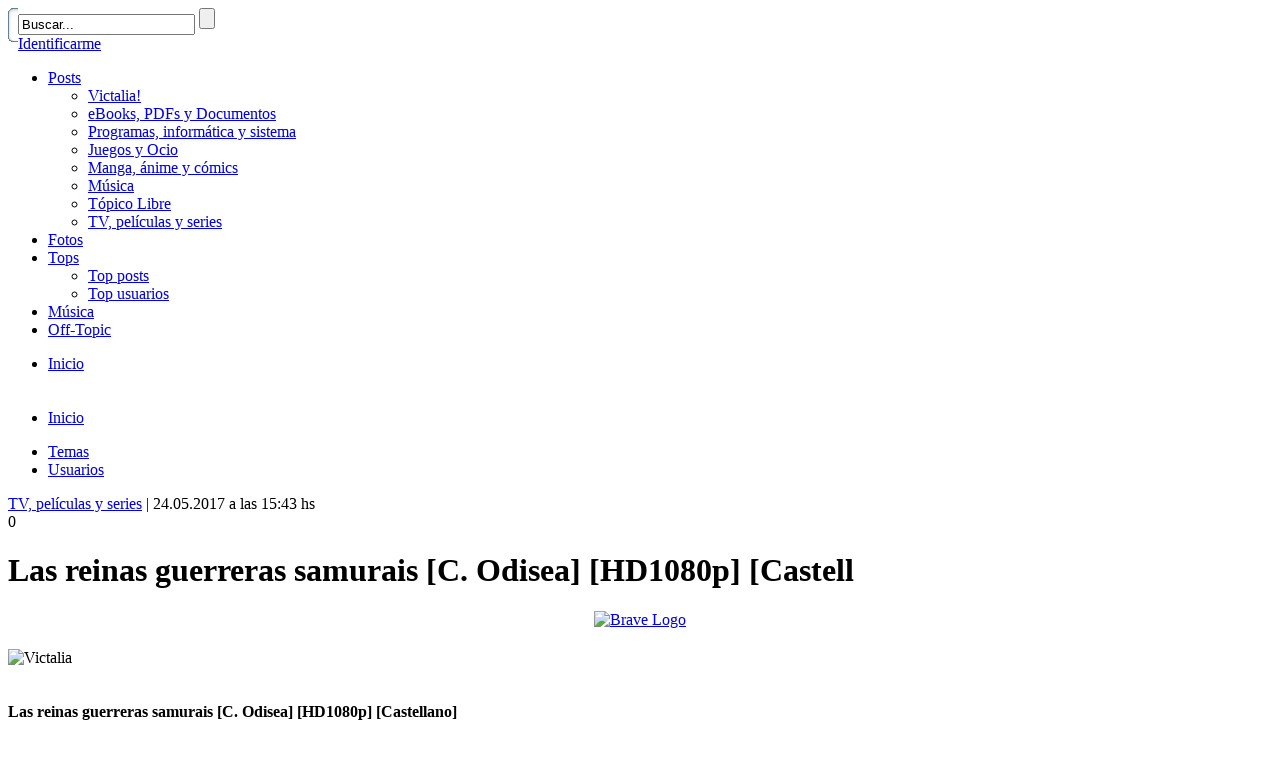

--- FILE ---
content_type: text/html; charset=UTF-8
request_url: https://victalia.org/posts/tvpelculasyseries/2906/Las-reinas-guerreras-samurais-C-Odisea-HD1080p-Castell.html
body_size: 12232
content:
<!DOCTYPE html>
<html lang="es-AR" dir="ltr">
    <head>
        <title>Las reinas guerreras samurais [C. Odisea] [HD1080p] [Castell - Victalia</title>
        <link href="https://victalia.org/themes/victalia/images/favicon.ico" type="image/x-icon" rel="shortcut icon">                <meta name="keywords" content="reinas,  guerreras,  samurais,  Odisea,  HD1080p, La vieja escuela">
        <meta property="og:image" content="https://s20.postimg.org/9ymcl6zul/y1_Po_HAhl.jpg">
                <meta name="description" content="Victalia, La vieja escuela, Música, Discografía, Arte, Opinión, Shout, Libro, Tango, Juego, Disco, Progresivo, Blues, Jazz, Cover, Literatura, Rock, Metal, Post, Punk, Social, Alternativo">
        <meta name="robots" content="noodp, noydir">
        <meta name="Revisit" content="5 days">
        <meta property="og:locale" content="es_ES">
                <meta charset="utf-8">
        <link href="https://victalia.org/themes/victalia/to-up.css" rel="stylesheet" type="text/css">
        <link href="https://victalia.org/themes/victalia/estilo.css" rel="stylesheet" type="text/css">
        <link href="https://victalia.org/themes/victalia/extras.css" rel="stylesheet" type="text/css">
        <link href="https://victalia.org/themes/victalia/css/main.muro.hashtag.css" rel="stylesheet" type="text/css">
                <link href="https://victalia.org/themes/victalia/phpost.css" rel="stylesheet" type="text/css">
                        <link href="https://victalia.org/themes/victalia/css/posts.css" rel="stylesheet" type="text/css">
        <link href="https://victalia.org/themes/victalia/css/usocookie.css" rel="stylesheet" type="text/css">
                        <script src="https://victalia.org/themes/victalia/js/to-up/modal.js"></script>
        <script src="https://victalia.org/themes/victalia/js/jquery-1.7.1.js"></script>
        <script src="https://victalia.org/themes/victalia/js/to-up/jquery-ui.min.js"></script>
                                        <script src="https://victalia.org/themes/victalia/js/jquery.plugins.js"></script>
        <script src="https://victalia.org/themes/victalia/js/acciones.js"></script>
        <script src="https://victalia.org/themes/victalia/js/funciones.js"></script>
        <script src="https://victalia.org/themes/victalia/js/usocookie.js"></script>
                        <script src="https://victalia.org/themes/victalia/js/live.js"></script>
        <link href="https://victalia.org/themes/victalia/css/live.css" rel="stylesheet" type="text/css">
                                        <link href='https://victalia.org/themes/victalia/css/codes/shCore.css' rel='stylesheet' type='text/css'>
        <link href='https://victalia.org/themes/victalia/css/codes/shCoreDjango.css' rel='stylesheet' type='text/css'>
        <script src='https://victalia.org/themes/victalia/js/codes/shCore.js'></script>
        <script src='https://victalia.org/themes/victalia/js/codes/shBrushXml.js'></script>
        <script src='https://victalia.org/themes/victalia/js/codes/shBrushCss.js'></script>
        <script src='https://victalia.org/themes/victalia/js/codes/shBrushPhp.js'></script>
        <script>

    SyntaxHighlighter.config.bloggerMode = false;
    SyntaxHighlighter.config.stripBrs = true;
    SyntaxHighlighter.defaults[''] = true;
    SyntaxHighlighter.config.strings.expandSource = "Click para ver el c&oacute;digo";
    SyntaxHighlighter.all();

</script>
<script>
var global_data={
    user_key:'0',
    postid:'2906',
    fotoid:'',
    img:'https://victalia.org/themes/victalia/',
    url:'https://victalia.org',
    domain:'victalia.org',
    s_title:'Victalia',
    s_slogan:'La vieja escuela...',

};


$(document).ready(function(){

        
});

</script>
<script>
    
        Shadowbox.init({
            overlayColor: "#000",
            overlayOpacity: "0.9",
        });
    
</script>


<script>
    
        (function(i,s,o,g,r,a,m){i['GoogleAnalyticsObject']=r;i[r]=i[r]||function(){
            (i[r].q=i[r].q||[]).push(arguments)},i[r].l=1*new Date();a=s.createElement(o),
            m=s.getElementsByTagName(o)[0];a.async=1;a.src=g;m.parentNode.insertBefore(a,m)
            })
        (window,document,'script','//www.google-analytics.com/analytics.js','ga');
        ga('create', 'UA-60183937-1', 'auto');
        ga('send', 'pageview');
    
</script>

<script async src="https://pagead2.googlesyndication.com/pagead/js/adsbygoogle.js?client=ca-pub-8211652767274614" crossorigin="anonymous"></script>
</head>
<body id="cielo">
    <a href="#cielo" class="topLink" id="scroll-up" style="display: none; z-index: 100; "></a>
    <div id="loading" style="display:none"><img alt="Cargando" src="https://victalia.org/themes/victalia/images/ajax-loader.gif"><br>Procesando solicitud...</div>
    <div id="swf"></div>
    <div id="js" style="display:none"></div>
    <div id="mask"></div>
    <div id="mydialog" onmouseover="user_menu_show(1);" onmouseout="user_menu_show(0);"></div>
    <div class="UIBeeper" id="BeeperBox"></div>
    <div id="brandday">
        <div id="g_toup">
    <div class="g_header">
        <div class="c_logo"><a title="Victalia" href="https://victalia.org"></a></div>
        <div class="c_menu">
            <div class="a_bus"><form action="https://victalia.org/buscador/" name="top_search_box">
    <div style="clear:both">
        <div style="background: transparent url(https://victalia.org/themes/victalia/to-up/search-box-sprite.gif) no-repeat scroll 0% 0%; float: left !important; height: 35px; width: 10px;"></div>
        <input type="text" id="ibuscadorq" name="q" onkeypress="ibuscador_intro(event)" onfocus="onfocus_input_sb(this)" onblur="onblur_input_sb(this)" value="Buscar..." title="Buscar..." class="mini_ibuscador onblur_effect">
        <input type="submit" value="" title="Buscar" class="mini_bbuscador">
    </div>
    <input type="hidden" name="e" value="web">
</form>
</div>
            <div class="no-user">
    <div class="no-ide">
        <a title="Identificarme" href="javascript:open_login_box()">Identificarme</a>
    </div>
    <div class="no-ide-img">
        <a onclick="registro_load_form(); return false" href=""></a>
    </div>
</div>
<div id="login_box" style="display: none;">
    <div class="login_cuerpo">
        <a class="cerrar-toup" onclick="close_login_box();"></a>
        <div class="newlo">
            <div class="titulo" style="margin: 15px 10px;margin-bottom: 20px;">
                <h2 style="padding: 0 13px;margin: 0 0px; float: none; text-align: center;">Bienvenido de Nuevo</h2>
            </div>
            <div class="cclogin">
                <span class="gif_cargando floatR" id="login_cargando" style="display: none;"></span>
                <div id="login_error" style="display: none; padding:3px 0;"></div>
                <form action="javascript:login_ajax()" method="post">
                    <input type="text" class="inplo" id="nickname" name="nick" maxlength="64" placeholder="Nombre de Usuario">
                    <input type="password" class="inplo" id="password" name="pass" maxlength="64" placeholder="Contrase&ntilde;a de Usuario">
                    <div class="blologi">
                        <div class="linli">
                            <input type="submit" title="Aceptar" value="Aceptar" style="width: 170px; margin: 10px 10px;" class="cB btn_v">
                        </div>
                    </div>
                </form>
            </div>
        </div>
        <div class="foologi">
            <div class="reclo">
                <div class="alilofo">
                    <input type="checkbox" id="rem" name="rem" value="true" checked="checked">
                    <label for="rem">recordar usuario</label>
                </div>
                <div class="alilofo">
                    <a href="#" onclick="remind_password();">&#191;Olvidaste tu contrase&#241;a?</a>
                </div>
                <div class="alilofo" style="margin-right: 0;">
                    <a style="color:green;" onclick="open_login_box(); registro_load_form(); return false" href="">&#191;A&uacute;n no eres usuario?</a>
                </div>
            </div>
        </div>
    </div>
</div>            <div class="a_menu"></div>
        </div>
    </div>
</div>
<div id="g_menu">
    	<script>
    var menu_section_actual = 'posts';
</script>
<link rel="stylesheet" type="text/css" href="https://victalia.org/themes/victalia/css/default.css">
<link rel="stylesheet" type="text/css" href="https://victalia.org/themes/victalia/css/style.css">
<div class="contenedor">
        <div id="main_navigation" class="black main-menu">
                <ul>
                       	            <li class="main_list_item"><a class="main_list_link qtip" title="Temas" href="https://victalia.org/posts/">Posts</a>
                <ul>                    <li><a href="https://victalia.org/posts/victalia/">Victalia!</a></li>
                    <li><a href="https://victalia.org/posts/ebookpdfydocumentos/">eBooks, PDFs y Documentos</a></li>
                    <li><a href="https://victalia.org/posts/programasinformticaysistemas/">Programas, informática y sistema</a></li>
                    <li><a href="https://victalia.org/posts/juegosyocio/">Juegos y Ocio</a></li>
                    <li><a href="https://victalia.org/posts/mangaanimeycmic/">Manga, ánime y cómics</a></li>
                    <li><a href="https://victalia.org/posts/musica/">Música</a></li>
                    <li><a href="https://victalia.org/posts/tpicolibre/">Tópico Libre</a></li>
                    <li><a href="https://victalia.org/posts/tvpelculasyseries/">TV, películas y series</a></li>
                                    </ul>
            </li>
                            <li class="main_list_item"><a class="main_list_link" href="https://victalia.org/fotos/" target="_blank">Fotos</a></li>
                                    <li class="main_list_item"><a class="main_list_link" href="https://victalia.org/top/">Tops</a>
                <ul>
                    <li><a href="https://victalia.org/top/posts/">Top posts</a></li>
                    <li><a href="https://victalia.org/top/usuarios/">Top usuarios</a></li>
                </ul>
            </li>
                                        <li class="main_list_item"><a class="main_list_link" href="https://victalia.org/discos/">Música</a></li>
                                                    <li class="main_list_item"><a class="main_list_link" href="https://victalia.org/offtopic/">Off-Topic</a></li>
                                            </ul>
    </div>
</div></div>
                        <div class="subMenuContent">
            <div id="subMenuPosts" class="subMenu here">
                <ul class="floatL tabsMenu">
                    <li><a href="https://victalia.org/posts/">Inicio</a></li>
                                                                                                                    </ul>
                                    <div class="ct" style="padding: 2px 0 2px 10px;">
                        <a href="https://victalia.org/posts/prev?id=2906" class="fun an qtip" title="Tema anterior (m&aacute;s viejo)"></a>
                        <a href="https://victalia.org/posts/fortuitae" class="fun ale qtip" title="Post aleatorio"></a>
                        <a href="https://victalia.org/posts/next?id=2906" class="fun ne qtip" title="Tema siguiente (m&aacute;s nuevo)"></a>
                    </div>
                            </div>
            <div id="subMenuFotos" class="subMenu ">
                <ul class="floatL tabsMenu">
                    <li class="here"><a href="https://victalia.org/fotos/">Inicio</a></li>
                                                                            </ul>
                <div class="clearBoth"></div>
            </div>
            <div id="subMenuTops" class="subMenu ">
                <ul class="floatL tabsMenu">
                    <li><a href="https://victalia.org/top/posts/">Temas</a></li>
                    <li><a href="https://victalia.org/top/usuarios/">Usuarios</a></li>
                </ul>
            </div>
                    </div>
                <div id="maincontainer">
            <div id="bg_post">
    <div class="post-i">
                        <script src="https://w.sharethis.com/button/buttons.js"></script>
<div class="info_top">
	<div class="apartado-conte">
		<div class="socicafe">
			<div class="catdat">
				<a class="qtip" title="Categor&iacute;a"
					href="https://victalia.org/posts/tvpelculasyseries/">TV, películas y series</a> |
				<a class="qtip" title="Fecha de Publicaci&oacute;n">24.05.2017 a las 15:43 hs</a>
			</div>
			<div class="socialtop">
				<span class='socialtoup'>
					<a
						href="javascript:registro_load_form(); return false"></a>
					<span class="glo">0</span>
				</span>
							</div>
		</div>
		<div class="titulo_post">
			<h1>Las reinas guerreras samurais [C. Odisea] [HD1080p] [Castell</h1>
		</div>
					<span style="text-align: center; margin: 20px 0; display: block;"><a target="_blank" href="https://brave.com/es/?ref=kcv972"><img src="https://i.ibb.co/9GqFs6x/brave468x60.png" title="Ganá dinero con Brave" alt="Brave Logo" style="border:0"></a></span>
				<div class="relato-p"><div class="center"><img alt="Victalia" src="https://s20.postimg.org/9ymcl6zul/y1_Po_HAhl.jpg" onload="if(this.width > 571) {this.width=571}"></div><br>
<br>
<div class="center"><strong>Las reinas guerreras samurais [C. Odisea] [HD1080p] [Castellano]<br>
[ RAR | MKV | Español España | 00:49:47 | 1.66 GB ]</strong></div><br>
<br>
<span style="color: #c00000;"><strong>Descripción:</strong></span><br>
<br>
Contrariamente a lo que se piensa, la cultura samurái no era un asunto únicamente masculino. Recientes investigaciones han demostrado que las mujeres desempeñaron un papel fundamental en las grandes batallas y que un tercio de los ejércitos estaba compuesto por mujeres.<br>
<br>
<span style="color: #c00000;"><strong>Info Ripeo:</strong></span><br>
<br>
mkv<br>
Size: 1777709396 bytes (1.66 GiB), duration: 00:49:47, avg.bitrate: 4761 kb/s<br>
Audio: ac3, 48000 Hz, stereo<br>
Video: h264, yuv420p, 1920x1080, 25.00 fps®<br>
<br>
Compreso con WinRAR | Abrir con cualquier programa que soporte .RAR<br>
<br>
<span style="color: #c00000;"><strong>Capturas:</strong></span><br>
<br>
<div class="center"><img alt="Victalia" src="http://s20.postimg.org/5qrkcfyf1/By_Blade_99.jpg" onload="if(this.width > 571) {this.width=571}"></div><br>
<br>
<div class="center"><strong>Las reinas guerreras samurais [C. Odisea] [HD1080p] [Castellano]<br>
[ RAR | MKV | Español España | 00:49:47 | 1.66 GB ]</strong></div><br>
<br>
<div class="center"><img alt="Victalia" src="https://s20.postimg.org/js4ltepa5/DBMUVH.png" onload="if(this.width > 571) {this.width=571}"></div><br>
<br>
<div class="center">**Katfile:<br>
<br>
**Uploaded:<br>
<br>
**Uploads:<br>
<br>
**Bitload:<br>
<br>
**Rapidgator:<br>
<br>
**Todos los Enlaces Estan en Lupaste:<br>
<br>
<a href="http://lupaste.com/?v=18807" target="_blank">http://lupaste.com/?v=18807</a></div><br>
<br>
Una Hora Me Tardo En subir 1 Archivo<br>
Menos de 1 Minuto Te Tardas En Dejar Un comentario<br>
Tu Comentario Me Ayuda a Seguir Subiendo Material Para ti  </div>
				<!--REGISTRO EDICIÓN-->
						<div class="compartir-mov" style="text-align: right; color: #888; font-size: 14px; margin: 40px 0 15px; overflow: hidden; height: 79px;">
			<ul class="post-compartir clearbeta">
							<li class="share-big">
					<span class="share-t-count">0</span>
					<a href="javascript:registro_load_form(); return false" class="share-t"></a>
				</li>
			</ul>
		</div>
	</div>
	<div class="post-metadata">
		<div style="display:none" class="mensajes"></div>
	</div>
</div>        <div class="op-post-user">
    <div class="modal-puntos" style="display:none;" id="mas-puntos">
        <div class="modo-dios">
            <div class="m-p-m">Recuerda que hoy solo puedes dar  puntos como m&aacute;ximo.</div>
            <input type="text" id="points" class="m-p-s" value="40">
            <input type="submit" onclick="votar_post(document.getElementById('points').value); return false;" value="Votar" class="cB btn_v" style="width: 90px;float: right;">
        </div>
    </div>
    <div class="blo_pun">
                    <div class="p-dar-puntos">
                <div class="c-no-user">
                    <a href="#" onclick="registro_load_form(); return false">Reg&iacute;strate para poder puntuar los temas.</a>
                </div>
            </div>
                <div class="p-rec-puntos">
            <div class="recibidos">
                <span style="float: left; margin: 9px 5px 0 0;" class="i pun"></span>
                <span style="float: right;">40 Puntos</span>
            </div>
            <div style="clear: both;float: right;">Votos: <b>1</b> -  V! score: <strong>4/10</strong></div>
        </div>
    </div>
    <div class="blo_est">
        <div class="ccb">
            <div class="post-acciones">
                <ul>
                                            <li><a class="btn_g follow_user_post" href="#" onclick="registro_load_form(); return false"><span class="icons follow_post follow">Seguir</span></a></li>
                        <li><a href="#" onclick="registro_load_form(); return false" class="btn-g-opaciti"><span class="icons agregar_favoritos">A favoritos</span></a></li>
                                    </ul>
            </div>
        </div>
        <div  class="cce">
            <ul class="post-estadisticas">
                <li><span class="icons medallas">0</span><br>Medallas</li>
                <li><span class="icons monitor">0</span><br>Seguidores</li>
                <li><span class="icons visitas_post">533</span><br>Visitas</li>
                <li><span class="icons favoritos_post">0</span><br>Favoritos</li>
            </ul>
        </div>
    </div>
</div>        <div class="rela-pub">
	<div class="relato">
	    <div class="titulo">
            <h2>Relacionados</h2>
        </div>
        <div class="lista">
			    		    <div class="nada" style="margin: 10px 0;">No hay posts similares</div>
        			</div>
	</div>
	<div class="p-300">
		<span style="text-align: center;"><a target="_blank" href="https://brave.com/es/?ref=kcv972"><img src="https://polizonesradio.victalia.org/img/brave.gif" title="Ganá dinero con Brave" alt="Brave Logo" style="border:0"></a></span>
	</div>
</div>        <div class="cc-comentarios">
    <a id="inicio-comentarios"></a>
    <div id="post-comentarios">
    <div class="comentarios-title">
        <div id="titu-post">
            <h4 class="titulorespuestas floatL"><span id="ncomments">1</span> comentarios</h4>
            <div class="ct" style="margin: 6px 0;"><img alt="" src="https://victalia.org/themes/victalia/images/tload.gif" style="border:0; margin-right:1em; display:none" class="floatR" id="com_gif"></div>
        </div>
    </div>
        <div id="comentarios">
        <script>
        
            $(document).ready(function(){
                comentario.cargar(2906, 1, 1627);
            });
        
        </script>
        <div id="no-comments">Cargando comentarios espera un momento...</div>
    </div>



        

</div>
<div class="clearfix"></div>    <a id="comentarios-abajo"></a>
</div>                    <div class="comentarioData clearfix">Para poder comentar necesitas estar <a onclick="registro_load_form(); return false" href="">registrado.</a> &iquest;Ya est&aacute;s registrado? Pues <a onclick="open_login_box('open')" href="#">inicia sesi&oacute;n.</a></div>
            </div>
    <div class="post-d">
        <div class="sobre-auto">
    <div class="titulo" style="margin-bottom: 8px;">
        <h2>
		    <a href="https://victalia.org/perfil/BladeMaster666">
		        BladeMaster666
			</a>	
		</h2>
		<div class="ct" style="margin: 2px 0;">
		    <img alt="" src="https://victalia.org/themes/default/images/icons/ran/new.png" title="Nivel 1">
			<img alt="" src="https://victalia.org/themes/default/images/icons/male.png" title="Hombre">
			<img alt="" src="https://victalia.org/themes/default/images/flags/es.png" style="padding:2px" title="">
		</div>
    </div>
	
	<div class="au-i" style="margin-bottom: 10px;">
	    
		<a href="https://victalia.org/perfil/BladeMaster666">
            			
			<img alt="Ver perfil de BladeMaster666" title="Perfil de BladeMaster666" src="https://victalia.org/files/avatares/1627_120.jpg">
			<span class="esta-offline">Nivel 1</span>
        </a>
		
	</div>
	
	<div class="au-d">
	                <div style="display: inline-block;">
				<a class="btn_g follow_user_post" href="#" onclick="registro_load_form(); return false"><span class="icons follow">Seguir</span></a>
            </div>
					<div class="est-au">
		    <div class="spa-a">
			    <span class="i posa"></span>
				<span class="n-au">161</span>
				<span class="ley-au">Temas</span>
			</div>	
			<div class="spa-a">
			    <span class="i puna"></span>
				<span class="n-au">42</span>
				<span class="ley-au">Puntaje</span>
			</div>
			<div class="spa-a">
			    <span class="i ojoa"></span>
				<span class="n-au">1</span>
				<span class="ley-au">Seguidores</span>
			</div>
		    
		</div>
	</div>

	<div class="mas-menos-autor">
        <div class="desctivo-datos">
            <div class="titulo">
                <div class="ct" style="padding: 3px 0 3px 10px;  font-weight: bold;  font-size: 11px;  color: #777;  background: white;">
                    <a onclick="abiertos(1);" onmouseout="abiertos(0);">Ver m&aacute;s sobre el autor &raquo;</a>
	            </div>
	        </div>
        </div>
        <div class="activo-datos">
            <div class="mas-menos-autor">
	            <div style="color: #999;  font-size: 11px; margin-bottom: 10px;">Acerca de BladeMaster666</div>
				<div><span class="i sex"></span>Es un <b>Hombre</b></div>
				<div><span class="i ran"></span>Su rango es de <b>Nivel 1</b></div>
				                    <div style="margin: 10px 0 0 0; width: 132px;">
			            <a title="Enviar Mensaje" style="line-height: 2; padding: 3px 10px;" class="btn_g qtip" href="#" onclick="registro_load_form();return false">
			                <img alt="" src="https://victalia.org/themes/victalia/images/icon-mensajes-recibidos.gif" style="position: relative;top: 4px;margin-right: 5px;"> Enviar Mensaje
			            </a>
                    </div>
                				
	        </div>
            <div class="titulo">
                <div class="ct" style="padding: 3px 0 3px 10px;  font-weight: bold;  font-size: 11px;  color: #777;  background: white;">
                    <a onclick="cerrados(1);" onmouseout="cerrados(0);">&laquo; Ver menos</a>
	            </div>
	        </div>
			
			
			
        </div>
	</div>

</div>


        
        <div class="sobre-auto">    <div class="titulo" style="margin-bottom: 8px;">        <h2>Tags</h2>    </div>	<div class="tags-block">        			<div class="tag_element">                <a rel="tag" href="https://victalia.org/buscador/?q=reinas&e=tags">reinas</a> 			</div>        			<div class="tag_element">                <a rel="tag" href="https://victalia.org/buscador/?q=guerreras&e=tags"> guerreras</a> 			</div>        			<div class="tag_element">                <a rel="tag" href="https://victalia.org/buscador/?q=samurais&e=tags"> samurais</a> 			</div>        			<div class="tag_element">                <a rel="tag" href="https://victalia.org/buscador/?q=Odisea&e=tags"> Odisea</a> 			</div>        			<div class="tag_element">                <a rel="tag" href="https://victalia.org/buscador/?q=HD1080p&e=tags"> HD1080p</a> 			</div>            </div>		</div>		        <div class="sobre-auto">
    <div class="titulo" style="margin-bottom: 8px;">
        <h2>Logros de Tema</h2>
        <div class="ct" style="font-size: 14px;font-weight: 700;color: #006595;margin: 1px 0;">0</div>
    </div>
            <div class="nada" style="margin: 0; margin-bottom: 5px;">Este tema no posee logros</div>
    </div>


<div class="sepa">
    <div class="titulo" style="margin-bottom: 8px;">
        <h2>Compartido por</h2>
            </div>
    <div style="margin-top: 8px;">
                    <div class="emptyData">Nadie ha compartido esto</div>
            </div>
</div>        		                <div class="rela-pub">
	<div class="titulo"><h2>Otros temas de BladeMaster666</h2></div>
	<div class="lista">
													<div class="lipost" style="height: 16px;">
					<span style="background:url(https://victalia.org/themes/victalia/images/icons/cat/disk.png) no-repeat left center;width: 16px;height: 16px;margin-right: 5px;"></span>
					<a href="https://victalia.org/posts/programasinformticaysistemas/3110/Windows-10-Gamer-Edition-x64-LTSB-Final-Remix-Multi-Espa-ol.html" style="height: 16px;overflow: hidden;">Windows 10 Gamer Edition x64 LTSB Final Remix [Multi+Español</a>
				</div>
				<div class="contenido">
					<ul class="efectos">
						<li>
							<img alt="" src="https://s20.postimg.org/3n800twcd/By_Blade_218.jpg" title="Windows 10 Gamer Edition x64 LTSB Final Remix [Multi+Español" width="250" height="250">
							<h3>Windows 10 Gamer Edition x64 LTSB Final Remix [Multi+Español</h3>
							<hr>
														<div class="lipost" style="height: 16px;">
								<span style="background:url(https://victalia.org/themes/victalia/images/icons/cat/disk.png) no-repeat left center;width: 16px;height: 16px;margin-right: 5px;"></span>
								<a href="https://victalia.org/posts/programasinformticaysistemas/3110/Windows-10-Gamer-Edition-x64-LTSB-Final-Remix-Multi-Espa-ol.html" style="height: 16px;overflow: hidden;">Windows 10 Gamer Edition x64 LTSB Final Remix [Multi+Español</a>
							</div>
							<a class="boton" href="https://victalia.org/posts/programasinformticaysistemas/3110/Windows-10-Gamer-Edition-x64-LTSB-Final-Remix-Multi-Espa-ol.html" title="Haz click para ir al tema">Ir al tema...</a>
						</li>
					</ul>
				</div>
															<div class="lipost" style="height: 16px;">
					<span style="background:url(https://victalia.org/themes/victalia/images/icons/cat/controller.png) no-repeat left center;width: 16px;height: 16px;margin-right: 5px;"></span>
					<a href="https://victalia.org/posts/juegosyocio/3109/The-Long-Journey-Home-2017-RELOADED-4-54-GB-Espa-ol-.html" style="height: 16px;overflow: hidden;">The Long Journey Home (2017) [RELOADED] [4.54 GB] [Español] </a>
				</div>
				<div class="contenido">
					<ul class="efectos">
						<li>
							<img alt="" src="https://s20.postimg.org/wgwz2gmpp/The-_Long-_Journey-_Home-_Juego-_PC.png" title="The Long Journey Home (2017) [RELOADED] [4.54 GB] [Español] " width="250" height="250">
							<h3>The Long Journey Home (2017) [RELOADED] [4.54 GB] [Español] </h3>
							<hr>
														<div class="lipost" style="height: 16px;">
								<span style="background:url(https://victalia.org/themes/victalia/images/icons/cat/controller.png) no-repeat left center;width: 16px;height: 16px;margin-right: 5px;"></span>
								<a href="https://victalia.org/posts/juegosyocio/3109/The-Long-Journey-Home-2017-RELOADED-4-54-GB-Espa-ol-.html" style="height: 16px;overflow: hidden;">The Long Journey Home (2017) [RELOADED] [4.54 GB] [Español] </a>
							</div>
							<a class="boton" href="https://victalia.org/posts/juegosyocio/3109/The-Long-Journey-Home-2017-RELOADED-4-54-GB-Espa-ol-.html" title="Haz click para ir al tema">Ir al tema...</a>
						</li>
					</ul>
				</div>
															<div class="lipost" style="height: 16px;">
					<span style="background:url(https://victalia.org/themes/victalia/images/icons/cat/disk.png) no-repeat left center;width: 16px;height: 16px;margin-right: 5px;"></span>
					<a href="https://victalia.org/posts/programasinformticaysistemas/3108/PentaLogix-CAMMaster-Designer-v11-12-22-Ingles-.html" style="height: 16px;overflow: hidden;">PentaLogix CAMMaster Designer v11.12.22 [Ingles]</a>
				</div>
				<div class="contenido">
					<ul class="efectos">
						<li>
							<img alt="" src="https://s20.postimg.org/92kuw5wcd/cammaster_designer.png" title="PentaLogix CAMMaster Designer v11.12.22 [Ingles]" width="250" height="250">
							<h3>PentaLogix CAMMaster Designer v11.12.22 [Ingles]</h3>
							<hr>
														<div class="lipost" style="height: 16px;">
								<span style="background:url(https://victalia.org/themes/victalia/images/icons/cat/disk.png) no-repeat left center;width: 16px;height: 16px;margin-right: 5px;"></span>
								<a href="https://victalia.org/posts/programasinformticaysistemas/3108/PentaLogix-CAMMaster-Designer-v11-12-22-Ingles-.html" style="height: 16px;overflow: hidden;">PentaLogix CAMMaster Designer v11.12.22 [Ingles]</a>
							</div>
							<a class="boton" href="https://victalia.org/posts/programasinformticaysistemas/3108/PentaLogix-CAMMaster-Designer-v11-12-22-Ingles-.html" title="Haz click para ir al tema">Ir al tema...</a>
						</li>
					</ul>
				</div>
															<div class="lipost" style="height: 16px;">
					<span style="background:url(https://victalia.org/themes/victalia/images/icons/cat/disk.png) no-repeat left center;width: 16px;height: 16px;margin-right: 5px;"></span>
					<a href="https://victalia.org/posts/programasinformticaysistemas/3107/All-Activation-Windows-7-8-10-v14-5-Ingles-.html" style="height: 16px;overflow: hidden;">All Activation Windows 7-8-10 v14.5 [Ingles]</a>
				</div>
				<div class="contenido">
					<ul class="efectos">
						<li>
							<img alt="" src="http://s20.postimg.org/x51or1czh/By_Blade_160.jpg" title="All Activation Windows 7-8-10 v14.5 [Ingles]" width="250" height="250">
							<h3>All Activation Windows 7-8-10 v14.5 [Ingles]</h3>
							<hr>
														<div class="lipost" style="height: 16px;">
								<span style="background:url(https://victalia.org/themes/victalia/images/icons/cat/disk.png) no-repeat left center;width: 16px;height: 16px;margin-right: 5px;"></span>
								<a href="https://victalia.org/posts/programasinformticaysistemas/3107/All-Activation-Windows-7-8-10-v14-5-Ingles-.html" style="height: 16px;overflow: hidden;">All Activation Windows 7-8-10 v14.5 [Ingles]</a>
							</div>
							<a class="boton" href="https://victalia.org/posts/programasinformticaysistemas/3107/All-Activation-Windows-7-8-10-v14-5-Ingles-.html" title="Haz click para ir al tema">Ir al tema...</a>
						</li>
					</ul>
				</div>
															<div class="lipost" style="height: 16px;">
					<span style="background:url(https://victalia.org/themes/victalia/images/icons/cat/disk.png) no-repeat left center;width: 16px;height: 16px;margin-right: 5px;"></span>
					<a href="https://victalia.org/posts/programasinformticaysistemas/3106/Simulation-Lab-Software-SimLab-Composer-8-v8-0-7-Ingles-.html" style="height: 16px;overflow: hidden;">Simulation Lab Software SimLab Composer 8 v8.0.7 [Ingles]</a>
				</div>
				<div class="contenido">
					<ul class="efectos">
						<li>
							<img alt="" src="https://s20.postimg.org/f0yo6efb1/ultimate-package-small.png" title="Simulation Lab Software SimLab Composer 8 v8.0.7 [Ingles]" width="250" height="250">
							<h3>Simulation Lab Software SimLab Composer 8 v8.0.7 [Ingles]</h3>
							<hr>
														<div class="lipost" style="height: 16px;">
								<span style="background:url(https://victalia.org/themes/victalia/images/icons/cat/disk.png) no-repeat left center;width: 16px;height: 16px;margin-right: 5px;"></span>
								<a href="https://victalia.org/posts/programasinformticaysistemas/3106/Simulation-Lab-Software-SimLab-Composer-8-v8-0-7-Ingles-.html" style="height: 16px;overflow: hidden;">Simulation Lab Software SimLab Composer 8 v8.0.7 [Ingles]</a>
							</div>
							<a class="boton" href="https://victalia.org/posts/programasinformticaysistemas/3106/Simulation-Lab-Software-SimLab-Composer-8-v8-0-7-Ingles-.html" title="Haz click para ir al tema">Ir al tema...</a>
						</li>
					</ul>
				</div>
															<div class="lipost" style="height: 16px;">
					<span style="background:url(https://victalia.org/themes/victalia/images/icons/cat/disk.png) no-repeat left center;width: 16px;height: 16px;margin-right: 5px;"></span>
					<a href="https://victalia.org/posts/programasinformticaysistemas/3105/Pack-de-Wallpapers-Variado-y-Mujeres-116-JPG-.html" style="height: 16px;overflow: hidden;">Pack de Wallpapers (Variado y Mujeres) [116][JPG]</a>
				</div>
				<div class="contenido">
					<ul class="efectos">
						<li>
							<img alt="" src="http://s20.postimg.org/rl3wodg59/By_Blade_218.jpg" title="Pack de Wallpapers (Variado y Mujeres) [116][JPG]" width="250" height="250">
							<h3>Pack de Wallpapers (Variado y Mujeres) [116][JPG]</h3>
							<hr>
														<div class="lipost" style="height: 16px;">
								<span style="background:url(https://victalia.org/themes/victalia/images/icons/cat/disk.png) no-repeat left center;width: 16px;height: 16px;margin-right: 5px;"></span>
								<a href="https://victalia.org/posts/programasinformticaysistemas/3105/Pack-de-Wallpapers-Variado-y-Mujeres-116-JPG-.html" style="height: 16px;overflow: hidden;">Pack de Wallpapers (Variado y Mujeres) [116][JPG]</a>
							</div>
							<a class="boton" href="https://victalia.org/posts/programasinformticaysistemas/3105/Pack-de-Wallpapers-Variado-y-Mujeres-116-JPG-.html" title="Haz click para ir al tema">Ir al tema...</a>
						</li>
					</ul>
				</div>
															<div class="lipost" style="height: 16px;">
					<span style="background:url(https://victalia.org/themes/victalia/images/icons/cat/disk.png) no-repeat left center;width: 16px;height: 16px;margin-right: 5px;"></span>
					<a href="https://victalia.org/posts/programasinformticaysistemas/3104/Pack-de-Wallpapers-Variado-y-Mujeres-93-JPG-.html" style="height: 16px;overflow: hidden;">Pack de Wallpapers (Variado y Mujeres) [93][JPG]</a>
				</div>
				<div class="contenido">
					<ul class="efectos">
						<li>
							<img alt="" src="http://s20.postimg.org/4tuu1yv3x/By_Blade_218.jpg" title="Pack de Wallpapers (Variado y Mujeres) [93][JPG]" width="250" height="250">
							<h3>Pack de Wallpapers (Variado y Mujeres) [93][JPG]</h3>
							<hr>
														<div class="lipost" style="height: 16px;">
								<span style="background:url(https://victalia.org/themes/victalia/images/icons/cat/disk.png) no-repeat left center;width: 16px;height: 16px;margin-right: 5px;"></span>
								<a href="https://victalia.org/posts/programasinformticaysistemas/3104/Pack-de-Wallpapers-Variado-y-Mujeres-93-JPG-.html" style="height: 16px;overflow: hidden;">Pack de Wallpapers (Variado y Mujeres) [93][JPG]</a>
							</div>
							<a class="boton" href="https://victalia.org/posts/programasinformticaysistemas/3104/Pack-de-Wallpapers-Variado-y-Mujeres-93-JPG-.html" title="Haz click para ir al tema">Ir al tema...</a>
						</li>
					</ul>
				</div>
															<div class="lipost" style="height: 16px;">
					<span style="background:url(https://victalia.org/themes/victalia/images/icons/cat/disk.png) no-repeat left center;width: 16px;height: 16px;margin-right: 5px;"></span>
					<a href="https://victalia.org/posts/programasinformticaysistemas/3103/Pack-de-Wallpapers-Naturaleza-58-JPG-.html" style="height: 16px;overflow: hidden;">Pack de Wallpapers (Naturaleza) [58][JPG]</a>
				</div>
				<div class="contenido">
					<ul class="efectos">
						<li>
							<img alt="" src="http://s20.postimg.org/clbk0iz99/By_Blade_218.jpg" title="Pack de Wallpapers (Naturaleza) [58][JPG]" width="250" height="250">
							<h3>Pack de Wallpapers (Naturaleza) [58][JPG]</h3>
							<hr>
														<div class="lipost" style="height: 16px;">
								<span style="background:url(https://victalia.org/themes/victalia/images/icons/cat/disk.png) no-repeat left center;width: 16px;height: 16px;margin-right: 5px;"></span>
								<a href="https://victalia.org/posts/programasinformticaysistemas/3103/Pack-de-Wallpapers-Naturaleza-58-JPG-.html" style="height: 16px;overflow: hidden;">Pack de Wallpapers (Naturaleza) [58][JPG]</a>
							</div>
							<a class="boton" href="https://victalia.org/posts/programasinformticaysistemas/3103/Pack-de-Wallpapers-Naturaleza-58-JPG-.html" title="Haz click para ir al tema">Ir al tema...</a>
						</li>
					</ul>
				</div>
															<div class="lipost" style="height: 16px;">
					<span style="background:url(https://victalia.org/themes/victalia/images/icons/cat/music.png) no-repeat left center;width: 16px;height: 16px;margin-right: 5px;"></span>
					<a href="https://victalia.org/posts/musica/3102/Phoenix-Ti-Amo-2017-MP3-.html" style="height: 16px;overflow: hidden;">Phoenix - Ti Amo (2017) [MP3]</a>
				</div>
				<div class="contenido">
					<ul class="efectos">
						<li>
							<img alt="" src="https://s20.postimg.org/5hz3764fx/th_pw2_Dc_Jm_Sk_PJej_IW4_Ttmwr_Zx_MV7_Rn_Hm56.jpg" title="Phoenix - Ti Amo (2017) [MP3]" width="250" height="250">
							<h3>Phoenix - Ti Amo (2017) [MP3]</h3>
							<hr>
														<div class="lipost" style="height: 16px;">
								<span style="background:url(https://victalia.org/themes/victalia/images/icons/cat/music.png) no-repeat left center;width: 16px;height: 16px;margin-right: 5px;"></span>
								<a href="https://victalia.org/posts/musica/3102/Phoenix-Ti-Amo-2017-MP3-.html" style="height: 16px;overflow: hidden;">Phoenix - Ti Amo (2017) [MP3]</a>
							</div>
							<a class="boton" href="https://victalia.org/posts/musica/3102/Phoenix-Ti-Amo-2017-MP3-.html" title="Haz click para ir al tema">Ir al tema...</a>
						</li>
					</ul>
				</div>
															<div class="lipost" style="height: 16px;">
					<span style="background:url(https://victalia.org/themes/victalia/images/icons/cat/music.png) no-repeat left center;width: 16px;height: 16px;margin-right: 5px;"></span>
					<a href="https://victalia.org/posts/musica/3101/Frank-Riggio-Psychexcess-III-Eternalism-2017-MP3-.html" style="height: 16px;overflow: hidden;">Frank Riggio - Psychexcess III - Eternalism (2017) [MP3]</a>
				</div>
				<div class="contenido">
					<ul class="efectos">
						<li>
							<img alt="" src="https://s20.postimg.org/41nkp11j1/3195_01.jpg" title="Frank Riggio - Psychexcess III - Eternalism (2017) [MP3]" width="250" height="250">
							<h3>Frank Riggio - Psychexcess III - Eternalism (2017) [MP3]</h3>
							<hr>
														<div class="lipost" style="height: 16px;">
								<span style="background:url(https://victalia.org/themes/victalia/images/icons/cat/music.png) no-repeat left center;width: 16px;height: 16px;margin-right: 5px;"></span>
								<a href="https://victalia.org/posts/musica/3101/Frank-Riggio-Psychexcess-III-Eternalism-2017-MP3-.html" style="height: 16px;overflow: hidden;">Frank Riggio - Psychexcess III - Eternalism (2017) [MP3]</a>
							</div>
							<a class="boton" href="https://victalia.org/posts/musica/3101/Frank-Riggio-Psychexcess-III-Eternalism-2017-MP3-.html" title="Haz click para ir al tema">Ir al tema...</a>
						</li>
					</ul>
				</div>
										</div>
</div>		<div class="espacio">
    <div class="titulo">
        <h2>Tags Recientes</h2>
    </div>
	<div class="ccontenido" style="text-align: center;">
<span class='tag-size2' data-apariciones='8'><a rel='search' href='/buscador/?q=Castellano&e=tags' style='color:#006595'>Castellano</a></span>
<span class='tag-size2' data-apariciones='9'><a rel='search' href='/buscador/?q=Choral%20Music&e=tags' style='color:#006595'>Choral Music</a></span>
<span class='tag-size3' data-apariciones='12'><a rel='search' href='/buscador/?q=Documental&e=tags' style='color:#006595'>Documental</a></span>
<span class='tag-size3' data-apariciones='13'><a rel='search' href='/buscador/?q=Epic%20Music&e=tags' style='color:#006595'>Epic Music</a></span>
<span class='tag-size4' data-apariciones='15'><a rel='search' href='/buscador/?q=Fondo&e=tags' style='color:#006595'>Fondo</a></span>
<span class='tag-size4' data-apariciones='15'><a rel='search' href='/buscador/?q=HD1080p&e=tags' style='color:#006595'>HD1080p</a></span>
<span class='tag-size3' data-apariciones='11'><a rel='search' href='/buscador/?q=Orchestral%20Music&e=tags' style='color:#006595'>Orchestral Music</a></span>
<span class='tag-size3' data-apariciones='11'><a rel='search' href='/buscador/?q=Pack&e=tags' style='color:#006595'>Pack</a></span>
<span class='tag-size4' data-apariciones='15'><a rel='search' href='/buscador/?q=Personalizacion&e=tags' style='color:#006595'>Personalizacion</a></span>
<span class='tag-size3' data-apariciones='11'><a rel='search' href='/buscador/?q=Phoenix%20Music&e=tags' style='color:#006595'>Phoenix Music</a></span>
<span class='tag-size1' data-apariciones='6'><a rel='search' href='/buscador/?q=Trailer%20Music&e=tags' style='color:#006595'>Trailer Music</a></span>
<span class='tag-size3' data-apariciones='11'><a rel='search' href='/buscador/?q=Variado&e=tags' style='color:#006595'>Variado</a></span>
<span class='tag-size3' data-apariciones='11'><a rel='search' href='/buscador/?q=Wallpapers&e=tags' style='color:#006595'>Wallpapers</a></span>
<span class='tag-size3' data-apariciones='11'><a rel='search' href='/buscador/?q=arrecife&e=tags' style='color:#006595'>arrecife</a></span>
<span class='tag-size2' data-apariciones='9'><a rel='search' href='/buscador/?q=backup.&e=tags' style='color:#006595'>backup.</a></span>
<span class='tag-size3' data-apariciones='11'><a rel='search' href='/buscador/?q=burrada&e=tags' style='color:#006595'>burrada</a></span>
<span class='tag-size1' data-apariciones='7'><a rel='search' href='/buscador/?q=descargar&e=tags' style='color:#006595'>descargar</a></span>
<span class='tag-size1' data-apariciones='6'><a rel='search' href='/buscador/?q=enhanced&e=tags' style='color:#006595'>enhanced</a></span>
<span class='tag-size3' data-apariciones='11'><a rel='search' href='/buscador/?q=exploit&e=tags' style='color:#006595'>exploit</a></span>
<span class='tag-size1' data-apariciones='6'><a rel='search' href='/buscador/?q=game&e=tags' style='color:#006595'>game</a></span>
<span class='tag-size2' data-apariciones='10'><a rel='search' href='/buscador/?q=mega&e=tags' style='color:#006595'>mega</a></span>
<span class='tag-size2' data-apariciones='9'><a rel='search' href='/buscador/?q=m%C3%BAsica&e=tags' style='color:#006595'>música</a></span>
<span class='tag-size1' data-apariciones='7'><a rel='search' href='/buscador/?q=para&e=tags' style='color:#006595'>para</a></span>
<span class='tag-size3' data-apariciones='13'><a rel='search' href='/buscador/?q=pc&e=tags' style='color:#006595'>pc</a></span>
<span class='tag-size1' data-apariciones='6'><a rel='search' href='/buscador/?q=realista&e=tags' style='color:#006595'>realista</a></span>
<span class='tag-size2' data-apariciones='9'><a rel='search' href='/buscador/?q=registro&e=tags' style='color:#006595'>registro</a></span>
<span class='tag-size3' data-apariciones='11'><a rel='search' href='/buscador/?q=rgh&e=tags' style='color:#006595'>rgh</a></span>
<span class='tag-size3' data-apariciones='12'><a rel='search' href='/buscador/?q=rock&e=tags' style='color:#006595'>rock</a></span>
<span class='tag-size2' data-apariciones='8'><a rel='search' href='/buscador/?q=rol&e=tags' style='color:#006595'>rol</a></span>
<span class='tag-size4' data-apariciones='14'><a rel='search' href='/buscador/?q=secreto&e=tags' style='color:#006595'>secreto</a></span>
<span class='tag-size1' data-apariciones='6'><a rel='search' href='/buscador/?q=solo&e=tags' style='color:#006595'>solo</a></span>
<span class='tag-size1' data-apariciones='7'><a rel='search' href='/buscador/?q=teatro&e=tags' style='color:#006595'>teatro</a></span>
<span class='tag-size4' data-apariciones='15'><a rel='search' href='/buscador/?q=victalia&e=tags' style='color:#006595'>victalia</a></span>
<span class='tag-size3' data-apariciones='12'><a rel='search' href='/buscador/?q=witcher&e=tags' style='color:#006595'>witcher</a></span>
<span class='tag-size3' data-apariciones='13'><a rel='search' href='/buscador/?q=xbox360&e=tags' style='color:#006595'>xbox360</a></span>
	</div>
</div>    </div>
</div>
                        <!--end-cuerpo-->
        </div>
        <!--END CONTAINER-->
        <div id="final"></div>
                <script>

window.cookieconsent.initialise({
  "palette": {
    "popup": {
      "background": "#1a1e25",
      "text": "#888888"
    },
    "button": {
      "background": "#2f8a12",
      "text": "#eeeeee"
    }
  },
  "showLink": false,
  "theme": "classic",
  "content": {
    "message": "<a class='cc-link' style='text-decoration:none;' href=\"https://victalia.org\"><span style='color:#006595'>Victalia!</span></a> utiliza cookies para brindarte la mejor experiencia. Si continuas navegando por este sitio aceptas nuestra <a class='cc-link' style='text-decoration:none;' href=\"https://victalia.org/pages/usocookie/\">Política de cookies</a>.",
    "dismiss": "Entendido"
  }
});

</script>

<footer>
    <div class="FP_center">
   	    <div class="FP_colum" id="pp_copyright">
            <h2><a href="https://victalia.org/">Victalia!</a> &copy; 2013-<script>fechacopy=new Date();textocopy=fechacopy.getFullYear();document.write(textocopy);</script></h2>
            <ul>
                <li style="border-top: 0; font-size: 105%">Basado en <a href="https://www.phpost.es/" target="_blank">PHPost</a></li>
                <li style="font-size: 88%">Con código de <a href="http://www.vellenger.com/" target="_blank">Vellenger</a>, <a href="http://smline.net/" target="_blank">SMLine</a> y <a href="http://www.phpost.net/user/6266-kmario19/" target="_blank">Kmario19</a></li>
                <li style="font-size: 94%">Programado por <a href="https://victalia.org/perfil/arry/" target="_blank">Arry</a>, <a href="https://victalia.org/perfil/_israfel_/" target="_blank">Israfel</a> y <a href="https://victalia.org/perfil/weber_76/" target="_blank">Weber</a></li>
                <li style="font-size: 105%">Hospedado en <a href="https://www.hostinger.com/" target="_blank">Hostinger</a></li>
            </ul>
        </div>
        <div class="FP_colum">
            <h2>Acerca de nosotros</h2>
            <ul>
                <li style="border-top: 0; font-size: 105%"><a href="https://victalia.org/pages/terminos-y-condiciones/">T&eacute;rminos y condiciones</a></li>
                <li style="font-size: 105%"><a href="https://victalia.org/pages/privacidad/">Privacidad de datos</a></li>
                <li style="font-size: 105%"><a href="https://victalia.org/pages/usocookie/">Pol&iacute;tica de cookies</a></li>
                <li style="font-size: 105%"><a href="https://victalia.org/pages/dmca/">Report abuse - DCMA</a></li>
            </ul>
        </div>
        <div class="FP_colum">
       	    <h2>Secciones</h2>
            <ul>
           	    <li style="border-top: 0; font-size: 105%"><a href="https://victalia.org/mi/">Portal de estados</a></li>
                <li style="font-size: 105%"><a href="https://victalia.org/fotos/">Galer&iacute;a de fotos</a></li>
                <li style="font-size: 105%"><a href="https://victalia.org/top/">Destacados</a></li>
                <li style="font-size: 105%"><a href="https://victalia.org/discos/">Últimos discos</a></li>
            </ul>
        </div>
   </div>
</footer>
            </div><div style="color: #1A1E25; background: #1A1E25; display: flex; justify-content: center"><span style="text-align: center;">Memoria usada: 301.096 bytes de 786.432 bytes asignados. - Tiempo de ejecución: 1,05243802070618 segundos.</span></div></body></html>

--- FILE ---
content_type: text/html; charset=utf-8
request_url: https://www.google.com/recaptcha/api2/aframe
body_size: 266
content:
<!DOCTYPE HTML><html><head><meta http-equiv="content-type" content="text/html; charset=UTF-8"></head><body><script nonce="SVNHEacVnagbaJSXUZ95cg">/** Anti-fraud and anti-abuse applications only. See google.com/recaptcha */ try{var clients={'sodar':'https://pagead2.googlesyndication.com/pagead/sodar?'};window.addEventListener("message",function(a){try{if(a.source===window.parent){var b=JSON.parse(a.data);var c=clients[b['id']];if(c){var d=document.createElement('img');d.src=c+b['params']+'&rc='+(localStorage.getItem("rc::a")?sessionStorage.getItem("rc::b"):"");window.document.body.appendChild(d);sessionStorage.setItem("rc::e",parseInt(sessionStorage.getItem("rc::e")||0)+1);localStorage.setItem("rc::h",'1768868357957');}}}catch(b){}});window.parent.postMessage("_grecaptcha_ready", "*");}catch(b){}</script></body></html>

--- FILE ---
content_type: text/plain
request_url: https://www.google-analytics.com/j/collect?v=1&_v=j102&a=1473297806&t=pageview&_s=1&dl=https%3A%2F%2Fvictalia.org%2Fposts%2Ftvpelculasyseries%2F2906%2FLas-reinas-guerreras-samurais-C-Odisea-HD1080p-Castell.html&ul=en-us%40posix&dt=Las%20reinas%20guerreras%20samurais%20%5BC.%20Odisea%5D%20%5BHD1080p%5D%20%5BCastell%20-%20Victalia&sr=1280x720&vp=1280x720&_u=IEBAAEABAAAAACAAI~&jid=739040224&gjid=2120055818&cid=363501077.1768868357&tid=UA-60183937-1&_gid=85309999.1768868357&_r=1&_slc=1&z=1533450773
body_size: -450
content:
2,cG-CGCEWFWJMB